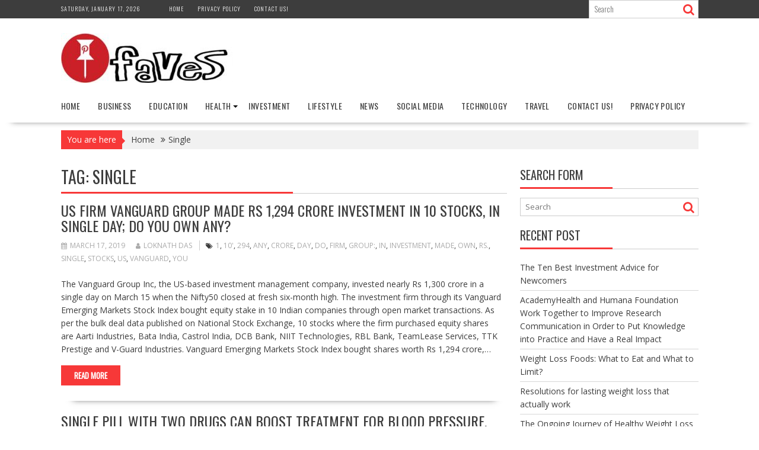

--- FILE ---
content_type: text/html; charset=UTF-8
request_url: https://pinfaves.com/tag/single/
body_size: 13579
content:
<!DOCTYPE html><html lang="en-US">
			<head>

				<meta charset="UTF-8">
		<meta name="viewport" content="width=device-width, initial-scale=1">
		<link rel="profile" href="https://gmpg.org/xfn/11">
		<link rel="pingback" href="https://pinfaves.com/xmlrpc.php">
		<meta name='robots' content='index, follow, max-image-preview:large, max-snippet:-1, max-video-preview:-1' />
	<style>img:is([sizes="auto" i], [sizes^="auto," i]) { contain-intrinsic-size: 3000px 1500px }</style>
	
	<!-- This site is optimized with the Yoast SEO plugin v25.7 - https://yoast.com/wordpress/plugins/seo/ -->
	<title>Single Archives - Pinfaves</title>
	<link rel="canonical" href="https://pinfaves.com/tag/single/" />
	<meta property="og:locale" content="en_US" />
	<meta property="og:type" content="article" />
	<meta property="og:title" content="Single Archives - Pinfaves" />
	<meta property="og:url" content="https://pinfaves.com/tag/single/" />
	<meta property="og:site_name" content="Pinfaves" />
	<meta name="twitter:card" content="summary_large_image" />
	<script type="application/ld+json" class="yoast-schema-graph">{"@context":"https://schema.org","@graph":[{"@type":"CollectionPage","@id":"https://pinfaves.com/tag/single/","url":"https://pinfaves.com/tag/single/","name":"Single Archives - Pinfaves","isPartOf":{"@id":"https://pinfaves.com/#website"},"primaryImageOfPage":{"@id":"https://pinfaves.com/tag/single/#primaryimage"},"image":{"@id":"https://pinfaves.com/tag/single/#primaryimage"},"thumbnailUrl":"https://pinfaves.com/wp-content/uploads/2019/03/stocks_markets-770x433.jpg","breadcrumb":{"@id":"https://pinfaves.com/tag/single/#breadcrumb"},"inLanguage":"en-US"},{"@type":"ImageObject","inLanguage":"en-US","@id":"https://pinfaves.com/tag/single/#primaryimage","url":"https://pinfaves.com/wp-content/uploads/2019/03/stocks_markets-770x433.jpg","contentUrl":"https://pinfaves.com/wp-content/uploads/2019/03/stocks_markets-770x433.jpg","width":770,"height":433},{"@type":"BreadcrumbList","@id":"https://pinfaves.com/tag/single/#breadcrumb","itemListElement":[{"@type":"ListItem","position":1,"name":"Home","item":"https://pinfaves.com/"},{"@type":"ListItem","position":2,"name":"Single"}]},{"@type":"WebSite","@id":"https://pinfaves.com/#website","url":"https://pinfaves.com/","name":"Pinfaves","description":"Ultimate Destination Desire News","publisher":{"@id":"https://pinfaves.com/#organization"},"potentialAction":[{"@type":"SearchAction","target":{"@type":"EntryPoint","urlTemplate":"https://pinfaves.com/?s={search_term_string}"},"query-input":{"@type":"PropertyValueSpecification","valueRequired":true,"valueName":"search_term_string"}}],"inLanguage":"en-US"},{"@type":"Organization","@id":"https://pinfaves.com/#organization","name":"Pinfaves","url":"https://pinfaves.com/","logo":{"@type":"ImageObject","inLanguage":"en-US","@id":"https://pinfaves.com/#/schema/logo/image/","url":"https://pinfaves.com/wp-content/uploads/2016/08/cropped-logo-1.jpg","contentUrl":"https://pinfaves.com/wp-content/uploads/2016/08/cropped-logo-1.jpg","width":290,"height":84,"caption":"Pinfaves"},"image":{"@id":"https://pinfaves.com/#/schema/logo/image/"}}]}</script>
	<!-- / Yoast SEO plugin. -->


<link rel='dns-prefetch' href='//fonts.googleapis.com' />
<link rel="alternate" type="application/rss+xml" title="Pinfaves &raquo; Feed" href="https://pinfaves.com/feed/" />
<link rel="alternate" type="application/rss+xml" title="Pinfaves &raquo; Comments Feed" href="https://pinfaves.com/comments/feed/" />
<link rel="alternate" type="application/rss+xml" title="Pinfaves &raquo; Single Tag Feed" href="https://pinfaves.com/tag/single/feed/" />
<script type="text/javascript">
/* <![CDATA[ */
window._wpemojiSettings = {"baseUrl":"https:\/\/s.w.org\/images\/core\/emoji\/16.0.1\/72x72\/","ext":".png","svgUrl":"https:\/\/s.w.org\/images\/core\/emoji\/16.0.1\/svg\/","svgExt":".svg","source":{"concatemoji":"https:\/\/pinfaves.com\/wp-includes\/js\/wp-emoji-release.min.js?ver=6.8.2"}};
/*! This file is auto-generated */
!function(s,n){var o,i,e;function c(e){try{var t={supportTests:e,timestamp:(new Date).valueOf()};sessionStorage.setItem(o,JSON.stringify(t))}catch(e){}}function p(e,t,n){e.clearRect(0,0,e.canvas.width,e.canvas.height),e.fillText(t,0,0);var t=new Uint32Array(e.getImageData(0,0,e.canvas.width,e.canvas.height).data),a=(e.clearRect(0,0,e.canvas.width,e.canvas.height),e.fillText(n,0,0),new Uint32Array(e.getImageData(0,0,e.canvas.width,e.canvas.height).data));return t.every(function(e,t){return e===a[t]})}function u(e,t){e.clearRect(0,0,e.canvas.width,e.canvas.height),e.fillText(t,0,0);for(var n=e.getImageData(16,16,1,1),a=0;a<n.data.length;a++)if(0!==n.data[a])return!1;return!0}function f(e,t,n,a){switch(t){case"flag":return n(e,"\ud83c\udff3\ufe0f\u200d\u26a7\ufe0f","\ud83c\udff3\ufe0f\u200b\u26a7\ufe0f")?!1:!n(e,"\ud83c\udde8\ud83c\uddf6","\ud83c\udde8\u200b\ud83c\uddf6")&&!n(e,"\ud83c\udff4\udb40\udc67\udb40\udc62\udb40\udc65\udb40\udc6e\udb40\udc67\udb40\udc7f","\ud83c\udff4\u200b\udb40\udc67\u200b\udb40\udc62\u200b\udb40\udc65\u200b\udb40\udc6e\u200b\udb40\udc67\u200b\udb40\udc7f");case"emoji":return!a(e,"\ud83e\udedf")}return!1}function g(e,t,n,a){var r="undefined"!=typeof WorkerGlobalScope&&self instanceof WorkerGlobalScope?new OffscreenCanvas(300,150):s.createElement("canvas"),o=r.getContext("2d",{willReadFrequently:!0}),i=(o.textBaseline="top",o.font="600 32px Arial",{});return e.forEach(function(e){i[e]=t(o,e,n,a)}),i}function t(e){var t=s.createElement("script");t.src=e,t.defer=!0,s.head.appendChild(t)}"undefined"!=typeof Promise&&(o="wpEmojiSettingsSupports",i=["flag","emoji"],n.supports={everything:!0,everythingExceptFlag:!0},e=new Promise(function(e){s.addEventListener("DOMContentLoaded",e,{once:!0})}),new Promise(function(t){var n=function(){try{var e=JSON.parse(sessionStorage.getItem(o));if("object"==typeof e&&"number"==typeof e.timestamp&&(new Date).valueOf()<e.timestamp+604800&&"object"==typeof e.supportTests)return e.supportTests}catch(e){}return null}();if(!n){if("undefined"!=typeof Worker&&"undefined"!=typeof OffscreenCanvas&&"undefined"!=typeof URL&&URL.createObjectURL&&"undefined"!=typeof Blob)try{var e="postMessage("+g.toString()+"("+[JSON.stringify(i),f.toString(),p.toString(),u.toString()].join(",")+"));",a=new Blob([e],{type:"text/javascript"}),r=new Worker(URL.createObjectURL(a),{name:"wpTestEmojiSupports"});return void(r.onmessage=function(e){c(n=e.data),r.terminate(),t(n)})}catch(e){}c(n=g(i,f,p,u))}t(n)}).then(function(e){for(var t in e)n.supports[t]=e[t],n.supports.everything=n.supports.everything&&n.supports[t],"flag"!==t&&(n.supports.everythingExceptFlag=n.supports.everythingExceptFlag&&n.supports[t]);n.supports.everythingExceptFlag=n.supports.everythingExceptFlag&&!n.supports.flag,n.DOMReady=!1,n.readyCallback=function(){n.DOMReady=!0}}).then(function(){return e}).then(function(){var e;n.supports.everything||(n.readyCallback(),(e=n.source||{}).concatemoji?t(e.concatemoji):e.wpemoji&&e.twemoji&&(t(e.twemoji),t(e.wpemoji)))}))}((window,document),window._wpemojiSettings);
/* ]]> */
</script>
<style id='wp-emoji-styles-inline-css' type='text/css'>

	img.wp-smiley, img.emoji {
		display: inline !important;
		border: none !important;
		box-shadow: none !important;
		height: 1em !important;
		width: 1em !important;
		margin: 0 0.07em !important;
		vertical-align: -0.1em !important;
		background: none !important;
		padding: 0 !important;
	}
</style>
<link rel='stylesheet' id='wp-block-library-css' href='https://pinfaves.com/wp-includes/css/dist/block-library/style.min.css?ver=6.8.2' type='text/css' media='all' />
<style id='wp-block-library-theme-inline-css' type='text/css'>
.wp-block-audio :where(figcaption){color:#555;font-size:13px;text-align:center}.is-dark-theme .wp-block-audio :where(figcaption){color:#ffffffa6}.wp-block-audio{margin:0 0 1em}.wp-block-code{border:1px solid #ccc;border-radius:4px;font-family:Menlo,Consolas,monaco,monospace;padding:.8em 1em}.wp-block-embed :where(figcaption){color:#555;font-size:13px;text-align:center}.is-dark-theme .wp-block-embed :where(figcaption){color:#ffffffa6}.wp-block-embed{margin:0 0 1em}.blocks-gallery-caption{color:#555;font-size:13px;text-align:center}.is-dark-theme .blocks-gallery-caption{color:#ffffffa6}:root :where(.wp-block-image figcaption){color:#555;font-size:13px;text-align:center}.is-dark-theme :root :where(.wp-block-image figcaption){color:#ffffffa6}.wp-block-image{margin:0 0 1em}.wp-block-pullquote{border-bottom:4px solid;border-top:4px solid;color:currentColor;margin-bottom:1.75em}.wp-block-pullquote cite,.wp-block-pullquote footer,.wp-block-pullquote__citation{color:currentColor;font-size:.8125em;font-style:normal;text-transform:uppercase}.wp-block-quote{border-left:.25em solid;margin:0 0 1.75em;padding-left:1em}.wp-block-quote cite,.wp-block-quote footer{color:currentColor;font-size:.8125em;font-style:normal;position:relative}.wp-block-quote:where(.has-text-align-right){border-left:none;border-right:.25em solid;padding-left:0;padding-right:1em}.wp-block-quote:where(.has-text-align-center){border:none;padding-left:0}.wp-block-quote.is-large,.wp-block-quote.is-style-large,.wp-block-quote:where(.is-style-plain){border:none}.wp-block-search .wp-block-search__label{font-weight:700}.wp-block-search__button{border:1px solid #ccc;padding:.375em .625em}:where(.wp-block-group.has-background){padding:1.25em 2.375em}.wp-block-separator.has-css-opacity{opacity:.4}.wp-block-separator{border:none;border-bottom:2px solid;margin-left:auto;margin-right:auto}.wp-block-separator.has-alpha-channel-opacity{opacity:1}.wp-block-separator:not(.is-style-wide):not(.is-style-dots){width:100px}.wp-block-separator.has-background:not(.is-style-dots){border-bottom:none;height:1px}.wp-block-separator.has-background:not(.is-style-wide):not(.is-style-dots){height:2px}.wp-block-table{margin:0 0 1em}.wp-block-table td,.wp-block-table th{word-break:normal}.wp-block-table :where(figcaption){color:#555;font-size:13px;text-align:center}.is-dark-theme .wp-block-table :where(figcaption){color:#ffffffa6}.wp-block-video :where(figcaption){color:#555;font-size:13px;text-align:center}.is-dark-theme .wp-block-video :where(figcaption){color:#ffffffa6}.wp-block-video{margin:0 0 1em}:root :where(.wp-block-template-part.has-background){margin-bottom:0;margin-top:0;padding:1.25em 2.375em}
</style>
<style id='classic-theme-styles-inline-css' type='text/css'>
/*! This file is auto-generated */
.wp-block-button__link{color:#fff;background-color:#32373c;border-radius:9999px;box-shadow:none;text-decoration:none;padding:calc(.667em + 2px) calc(1.333em + 2px);font-size:1.125em}.wp-block-file__button{background:#32373c;color:#fff;text-decoration:none}
</style>
<style id='global-styles-inline-css' type='text/css'>
:root{--wp--preset--aspect-ratio--square: 1;--wp--preset--aspect-ratio--4-3: 4/3;--wp--preset--aspect-ratio--3-4: 3/4;--wp--preset--aspect-ratio--3-2: 3/2;--wp--preset--aspect-ratio--2-3: 2/3;--wp--preset--aspect-ratio--16-9: 16/9;--wp--preset--aspect-ratio--9-16: 9/16;--wp--preset--color--black: #000000;--wp--preset--color--cyan-bluish-gray: #abb8c3;--wp--preset--color--white: #ffffff;--wp--preset--color--pale-pink: #f78da7;--wp--preset--color--vivid-red: #cf2e2e;--wp--preset--color--luminous-vivid-orange: #ff6900;--wp--preset--color--luminous-vivid-amber: #fcb900;--wp--preset--color--light-green-cyan: #7bdcb5;--wp--preset--color--vivid-green-cyan: #00d084;--wp--preset--color--pale-cyan-blue: #8ed1fc;--wp--preset--color--vivid-cyan-blue: #0693e3;--wp--preset--color--vivid-purple: #9b51e0;--wp--preset--gradient--vivid-cyan-blue-to-vivid-purple: linear-gradient(135deg,rgba(6,147,227,1) 0%,rgb(155,81,224) 100%);--wp--preset--gradient--light-green-cyan-to-vivid-green-cyan: linear-gradient(135deg,rgb(122,220,180) 0%,rgb(0,208,130) 100%);--wp--preset--gradient--luminous-vivid-amber-to-luminous-vivid-orange: linear-gradient(135deg,rgba(252,185,0,1) 0%,rgba(255,105,0,1) 100%);--wp--preset--gradient--luminous-vivid-orange-to-vivid-red: linear-gradient(135deg,rgba(255,105,0,1) 0%,rgb(207,46,46) 100%);--wp--preset--gradient--very-light-gray-to-cyan-bluish-gray: linear-gradient(135deg,rgb(238,238,238) 0%,rgb(169,184,195) 100%);--wp--preset--gradient--cool-to-warm-spectrum: linear-gradient(135deg,rgb(74,234,220) 0%,rgb(151,120,209) 20%,rgb(207,42,186) 40%,rgb(238,44,130) 60%,rgb(251,105,98) 80%,rgb(254,248,76) 100%);--wp--preset--gradient--blush-light-purple: linear-gradient(135deg,rgb(255,206,236) 0%,rgb(152,150,240) 100%);--wp--preset--gradient--blush-bordeaux: linear-gradient(135deg,rgb(254,205,165) 0%,rgb(254,45,45) 50%,rgb(107,0,62) 100%);--wp--preset--gradient--luminous-dusk: linear-gradient(135deg,rgb(255,203,112) 0%,rgb(199,81,192) 50%,rgb(65,88,208) 100%);--wp--preset--gradient--pale-ocean: linear-gradient(135deg,rgb(255,245,203) 0%,rgb(182,227,212) 50%,rgb(51,167,181) 100%);--wp--preset--gradient--electric-grass: linear-gradient(135deg,rgb(202,248,128) 0%,rgb(113,206,126) 100%);--wp--preset--gradient--midnight: linear-gradient(135deg,rgb(2,3,129) 0%,rgb(40,116,252) 100%);--wp--preset--font-size--small: 13px;--wp--preset--font-size--medium: 20px;--wp--preset--font-size--large: 36px;--wp--preset--font-size--x-large: 42px;--wp--preset--spacing--20: 0.44rem;--wp--preset--spacing--30: 0.67rem;--wp--preset--spacing--40: 1rem;--wp--preset--spacing--50: 1.5rem;--wp--preset--spacing--60: 2.25rem;--wp--preset--spacing--70: 3.38rem;--wp--preset--spacing--80: 5.06rem;--wp--preset--shadow--natural: 6px 6px 9px rgba(0, 0, 0, 0.2);--wp--preset--shadow--deep: 12px 12px 50px rgba(0, 0, 0, 0.4);--wp--preset--shadow--sharp: 6px 6px 0px rgba(0, 0, 0, 0.2);--wp--preset--shadow--outlined: 6px 6px 0px -3px rgba(255, 255, 255, 1), 6px 6px rgba(0, 0, 0, 1);--wp--preset--shadow--crisp: 6px 6px 0px rgba(0, 0, 0, 1);}:where(.is-layout-flex){gap: 0.5em;}:where(.is-layout-grid){gap: 0.5em;}body .is-layout-flex{display: flex;}.is-layout-flex{flex-wrap: wrap;align-items: center;}.is-layout-flex > :is(*, div){margin: 0;}body .is-layout-grid{display: grid;}.is-layout-grid > :is(*, div){margin: 0;}:where(.wp-block-columns.is-layout-flex){gap: 2em;}:where(.wp-block-columns.is-layout-grid){gap: 2em;}:where(.wp-block-post-template.is-layout-flex){gap: 1.25em;}:where(.wp-block-post-template.is-layout-grid){gap: 1.25em;}.has-black-color{color: var(--wp--preset--color--black) !important;}.has-cyan-bluish-gray-color{color: var(--wp--preset--color--cyan-bluish-gray) !important;}.has-white-color{color: var(--wp--preset--color--white) !important;}.has-pale-pink-color{color: var(--wp--preset--color--pale-pink) !important;}.has-vivid-red-color{color: var(--wp--preset--color--vivid-red) !important;}.has-luminous-vivid-orange-color{color: var(--wp--preset--color--luminous-vivid-orange) !important;}.has-luminous-vivid-amber-color{color: var(--wp--preset--color--luminous-vivid-amber) !important;}.has-light-green-cyan-color{color: var(--wp--preset--color--light-green-cyan) !important;}.has-vivid-green-cyan-color{color: var(--wp--preset--color--vivid-green-cyan) !important;}.has-pale-cyan-blue-color{color: var(--wp--preset--color--pale-cyan-blue) !important;}.has-vivid-cyan-blue-color{color: var(--wp--preset--color--vivid-cyan-blue) !important;}.has-vivid-purple-color{color: var(--wp--preset--color--vivid-purple) !important;}.has-black-background-color{background-color: var(--wp--preset--color--black) !important;}.has-cyan-bluish-gray-background-color{background-color: var(--wp--preset--color--cyan-bluish-gray) !important;}.has-white-background-color{background-color: var(--wp--preset--color--white) !important;}.has-pale-pink-background-color{background-color: var(--wp--preset--color--pale-pink) !important;}.has-vivid-red-background-color{background-color: var(--wp--preset--color--vivid-red) !important;}.has-luminous-vivid-orange-background-color{background-color: var(--wp--preset--color--luminous-vivid-orange) !important;}.has-luminous-vivid-amber-background-color{background-color: var(--wp--preset--color--luminous-vivid-amber) !important;}.has-light-green-cyan-background-color{background-color: var(--wp--preset--color--light-green-cyan) !important;}.has-vivid-green-cyan-background-color{background-color: var(--wp--preset--color--vivid-green-cyan) !important;}.has-pale-cyan-blue-background-color{background-color: var(--wp--preset--color--pale-cyan-blue) !important;}.has-vivid-cyan-blue-background-color{background-color: var(--wp--preset--color--vivid-cyan-blue) !important;}.has-vivid-purple-background-color{background-color: var(--wp--preset--color--vivid-purple) !important;}.has-black-border-color{border-color: var(--wp--preset--color--black) !important;}.has-cyan-bluish-gray-border-color{border-color: var(--wp--preset--color--cyan-bluish-gray) !important;}.has-white-border-color{border-color: var(--wp--preset--color--white) !important;}.has-pale-pink-border-color{border-color: var(--wp--preset--color--pale-pink) !important;}.has-vivid-red-border-color{border-color: var(--wp--preset--color--vivid-red) !important;}.has-luminous-vivid-orange-border-color{border-color: var(--wp--preset--color--luminous-vivid-orange) !important;}.has-luminous-vivid-amber-border-color{border-color: var(--wp--preset--color--luminous-vivid-amber) !important;}.has-light-green-cyan-border-color{border-color: var(--wp--preset--color--light-green-cyan) !important;}.has-vivid-green-cyan-border-color{border-color: var(--wp--preset--color--vivid-green-cyan) !important;}.has-pale-cyan-blue-border-color{border-color: var(--wp--preset--color--pale-cyan-blue) !important;}.has-vivid-cyan-blue-border-color{border-color: var(--wp--preset--color--vivid-cyan-blue) !important;}.has-vivid-purple-border-color{border-color: var(--wp--preset--color--vivid-purple) !important;}.has-vivid-cyan-blue-to-vivid-purple-gradient-background{background: var(--wp--preset--gradient--vivid-cyan-blue-to-vivid-purple) !important;}.has-light-green-cyan-to-vivid-green-cyan-gradient-background{background: var(--wp--preset--gradient--light-green-cyan-to-vivid-green-cyan) !important;}.has-luminous-vivid-amber-to-luminous-vivid-orange-gradient-background{background: var(--wp--preset--gradient--luminous-vivid-amber-to-luminous-vivid-orange) !important;}.has-luminous-vivid-orange-to-vivid-red-gradient-background{background: var(--wp--preset--gradient--luminous-vivid-orange-to-vivid-red) !important;}.has-very-light-gray-to-cyan-bluish-gray-gradient-background{background: var(--wp--preset--gradient--very-light-gray-to-cyan-bluish-gray) !important;}.has-cool-to-warm-spectrum-gradient-background{background: var(--wp--preset--gradient--cool-to-warm-spectrum) !important;}.has-blush-light-purple-gradient-background{background: var(--wp--preset--gradient--blush-light-purple) !important;}.has-blush-bordeaux-gradient-background{background: var(--wp--preset--gradient--blush-bordeaux) !important;}.has-luminous-dusk-gradient-background{background: var(--wp--preset--gradient--luminous-dusk) !important;}.has-pale-ocean-gradient-background{background: var(--wp--preset--gradient--pale-ocean) !important;}.has-electric-grass-gradient-background{background: var(--wp--preset--gradient--electric-grass) !important;}.has-midnight-gradient-background{background: var(--wp--preset--gradient--midnight) !important;}.has-small-font-size{font-size: var(--wp--preset--font-size--small) !important;}.has-medium-font-size{font-size: var(--wp--preset--font-size--medium) !important;}.has-large-font-size{font-size: var(--wp--preset--font-size--large) !important;}.has-x-large-font-size{font-size: var(--wp--preset--font-size--x-large) !important;}
:where(.wp-block-post-template.is-layout-flex){gap: 1.25em;}:where(.wp-block-post-template.is-layout-grid){gap: 1.25em;}
:where(.wp-block-columns.is-layout-flex){gap: 2em;}:where(.wp-block-columns.is-layout-grid){gap: 2em;}
:root :where(.wp-block-pullquote){font-size: 1.5em;line-height: 1.6;}
</style>
<link rel='stylesheet' id='ez-toc-css' href='https://pinfaves.com/wp-content/plugins/easy-table-of-contents/assets/css/screen.min.css?ver=2.0.76' type='text/css' media='all' />
<style id='ez-toc-inline-css' type='text/css'>
div#ez-toc-container .ez-toc-title {font-size: 120%;}div#ez-toc-container .ez-toc-title {font-weight: 500;}div#ez-toc-container ul li , div#ez-toc-container ul li a {font-size: 95%;}div#ez-toc-container ul li , div#ez-toc-container ul li a {font-weight: 500;}div#ez-toc-container nav ul ul li {font-size: 90%;}
.ez-toc-container-direction {direction: ltr;}.ez-toc-counter ul{counter-reset: item ;}.ez-toc-counter nav ul li a::before {content: counters(item, '.', decimal) '. ';display: inline-block;counter-increment: item;flex-grow: 0;flex-shrink: 0;margin-right: .2em; float: left; }.ez-toc-widget-direction {direction: ltr;}.ez-toc-widget-container ul{counter-reset: item ;}.ez-toc-widget-container nav ul li a::before {content: counters(item, '.', decimal) '. ';display: inline-block;counter-increment: item;flex-grow: 0;flex-shrink: 0;margin-right: .2em; float: left; }
</style>
<link rel='stylesheet' id='bxslider-css' href='https://pinfaves.com/wp-content/themes/supernews/assets/library/bxslider/css/jquery.bxslider.min.css?ver=4.2.51' type='text/css' media='all' />
<link rel='stylesheet' id='supernews-googleapis-css' href='//fonts.googleapis.com/css?family=Oswald%3A400%2C300%7COpen+Sans%3A600%2C400&#038;ver=1.0.1' type='text/css' media='all' />
<link rel='stylesheet' id='font-awesome-css' href='https://pinfaves.com/wp-content/themes/supernews/assets/library/Font-Awesome/css/font-awesome.min.css?ver=4.7.0' type='text/css' media='all' />
<link rel='stylesheet' id='supernews-style-css' href='https://pinfaves.com/wp-content/themes/supernews/style.css?ver=6.8.2' type='text/css' media='all' />
<style id='supernews-style-inline-css' type='text/css'>
mark,
            .comment-form .form-submit input,
            .read-more,
            .header-latest-posts .bn-title,
            .slider-section .cat-links a,
            .featured-desc .above-entry-meta .cat-links a,
            #calendar_wrap #wp-calendar #today,
            #calendar_wrap #wp-calendar #today a,
            .wpcf7-form input.wpcf7-submit:hover,
            .breadcrumb,
            .post-thumb .cat-links > a,
            article.post.sticky,
            .slicknav_btn{
            background: #f73838;
            }
             a:hover,
            .screen-reader-text:focus,
            .bn-content a:hover,
            .socials a:hover,
            .site-title a,
            .widget_search input#s,
            .search-block #searchsubmit,
            .widget_search #searchsubmit,
            .footer-sidebar .featured-desc .below-entry-meta a:hover,
            .slider-section .slide-title:hover,
            .slider-feature-wrap a:hover,
            .featured-desc .below-entry-meta span:hover,
            .posted-on a:hover,
            .cat-links a:hover,
            .comments-link a:hover,
            .edit-link a:hover,
            .tags-links a:hover,
            .byline a:hover,
            .nav-links a:hover,
            #supernews-breadcrumbs a:hover,
            .wpcf7-form input.wpcf7-submit,
            .header-wrapper .menu li:hover > a,
            .header-wrapper .menu > li.current-menu-item > a,
            .header-wrapper .menu > li.current-menu-parent > a,
            .header-wrapper .menu > li.current_page_parent > a,
            .header-wrapper .menu > li.current_page_ancestor > a,
            .header-wrapper .main-navigation ul ul.sub-menu li:hover > a,
            .top-block li a:hover
            {
                color: #f73838;
            }
            .widget_search input#s,
            .tagcloud a{
                border: 1px solid #f73838;
            }
            .footer-wrapper .footer-copyright,
            .nav-links .nav-previous a:hover,
            .nav-links .nav-next a:hover{
                border-top: 1px solid #f73838;
            }
            .widget-title:before,
            .page-header .page-title:before,
            .single .entry-header .entry-title:before,
            .blog-no-image article.post.sticky{
                border-bottom: 3px solid #f73838;
            }
            .wpcf7-form input.wpcf7-submit{
                border: 2px solid #f73838;
            }
            .bn-title::after,
            .breadcrumb::after {
                border-left: 5px solid #f73838;
            }
            .rtl .bn-title::after,
            .rtl .breadcrumb::after {
                border-right: 5px solid #f73838;
                border-left: medium none;
            }
        @media screen and (max-width:992px){
                .slicknav_btn{
                    border: 1px solid #f73838;
                }
                .slicknav_btn.slicknav_open{
                    border: 1px solid #ffffff;
                }
                .slicknav_nav li:hover > a,
                .slicknav_nav li.current-menu-ancestor a,
                .slicknav_nav li.current-menu-item  > a,
                .slicknav_nav li.current_page_item a,
                .slicknav_nav li.current_page_item .slicknav_item span,
                .slicknav_nav li .slicknav_item:hover a{
                    color: #f73838;
                }
            }
                    .cat-links .at-cat-item-1{
                    background: #f73838!important;
                    color : #fff!important;
                    }
                    
                    .cat-links .at-cat-item-1:hover{
                    background: #2d2d2d!important;
                    color : #fff!important;
                    }
                    
                    .cat-links .at-cat-item-2{
                    background: #f73838!important;
                    color : #fff!important;
                    }
                    
                    .cat-links .at-cat-item-2:hover{
                    background: #2d2d2d!important;
                    color : #fff!important;
                    }
                    
                    .cat-links .at-cat-item-3{
                    background: #f73838!important;
                    color : #fff!important;
                    }
                    
                    .cat-links .at-cat-item-3:hover{
                    background: #2d2d2d!important;
                    color : #fff!important;
                    }
                    
                    .cat-links .at-cat-item-4{
                    background: #f73838!important;
                    color : #fff!important;
                    }
                    
                    .cat-links .at-cat-item-4:hover{
                    background: #2d2d2d!important;
                    color : #fff!important;
                    }
                    
                    .cat-links .at-cat-item-5{
                    background: #f73838!important;
                    color : #fff!important;
                    }
                    
                    .cat-links .at-cat-item-5:hover{
                    background: #2d2d2d!important;
                    color : #fff!important;
                    }
                    
                    .cat-links .at-cat-item-6{
                    background: #f73838!important;
                    color : #fff!important;
                    }
                    
                    .cat-links .at-cat-item-6:hover{
                    background: #2d2d2d!important;
                    color : #fff!important;
                    }
                    
                    .cat-links .at-cat-item-7{
                    background: #f73838!important;
                    color : #fff!important;
                    }
                    
                    .cat-links .at-cat-item-7:hover{
                    background: #2d2d2d!important;
                    color : #fff!important;
                    }
                    
                    .cat-links .at-cat-item-8{
                    background: #f73838!important;
                    color : #fff!important;
                    }
                    
                    .cat-links .at-cat-item-8:hover{
                    background: #2d2d2d!important;
                    color : #fff!important;
                    }
                    
                    .cat-links .at-cat-item-9{
                    background: #f73838!important;
                    color : #fff!important;
                    }
                    
                    .cat-links .at-cat-item-9:hover{
                    background: #2d2d2d!important;
                    color : #fff!important;
                    }
                    
                    .cat-links .at-cat-item-10{
                    background: #f73838!important;
                    color : #fff!important;
                    }
                    
                    .cat-links .at-cat-item-10:hover{
                    background: #2d2d2d!important;
                    color : #fff!important;
                    }
                    
                    .cat-links .at-cat-item-7601{
                    background: #f73838!important;
                    color : #fff!important;
                    }
                    
                    .cat-links .at-cat-item-7601:hover{
                    background: #2d2d2d!important;
                    color : #fff!important;
                    }
                    
</style>
<link rel='stylesheet' id='supernews-block-front-styles-css' href='https://pinfaves.com/wp-content/themes/supernews/acmethemes/gutenberg/gutenberg-front.css?ver=1.0' type='text/css' media='all' />
<script type="text/javascript" src="https://pinfaves.com/wp-includes/js/jquery/jquery.min.js?ver=3.7.1" id="jquery-core-js"></script>
<script type="text/javascript" src="https://pinfaves.com/wp-includes/js/jquery/jquery-migrate.min.js?ver=3.4.1" id="jquery-migrate-js"></script>
<!--[if lt IE 9]>
<script type="text/javascript" src="https://pinfaves.com/wp-content/themes/supernews/assets/library/html5shiv/html5shiv.min.js?ver=3.7.3" id="html5shiv-js"></script>
<![endif]-->
<!--[if lt IE 9]>
<script type="text/javascript" src="https://pinfaves.com/wp-content/themes/supernews/assets/library/respond/respond.min.js?ver=1.1.2" id="respond-js"></script>
<![endif]-->
<link rel="https://api.w.org/" href="https://pinfaves.com/wp-json/" /><link rel="alternate" title="JSON" type="application/json" href="https://pinfaves.com/wp-json/wp/v2/tags/1433" /><link rel="EditURI" type="application/rsd+xml" title="RSD" href="https://pinfaves.com/xmlrpc.php?rsd" />
<meta name="generator" content="WordPress 6.8.2" />
<meta name="google-site-verification" content="fUmMunx34kSSnWZD3dEGkOrnT8theUZHidQaqJ9v4Uc" /><link rel="icon" href="https://pinfaves.com/wp-content/uploads/2016/08/cropped-logo-32x32.jpg" sizes="32x32" />
<link rel="icon" href="https://pinfaves.com/wp-content/uploads/2016/08/cropped-logo-192x192.jpg" sizes="192x192" />
<link rel="apple-touch-icon" href="https://pinfaves.com/wp-content/uploads/2016/08/cropped-logo-180x180.jpg" />
<meta name="msapplication-TileImage" content="https://pinfaves.com/wp-content/uploads/2016/08/cropped-logo-270x270.jpg" />

	</head>
<body data-rsssl=1 class="archive tag tag-single tag-1433 wp-custom-logo wp-theme-supernews blog-no-image at-sticky-sidebar left-logo-right-ads right-sidebar group-blog">

		<div id="page" class="hfeed site">
				<a class="skip-link screen-reader-text" href="#content" title="link">Skip to content</a>
				<header id="masthead" class="site-header">
			<div class="top-header-section clearfix">
				<div class="wrapper">
					 <div class="header-date top-block">Saturday, January 17, 2026</div>						<div class="acmethemes-top-nav top-block"><ul id="menu-home1" class="menu"><li id="menu-item-3639" class="menu-item menu-item-type-custom menu-item-object-custom menu-item-home menu-item-3639"><a href="https://pinfaves.com/">Home</a></li>
<li id="menu-item-3641" class="menu-item menu-item-type-post_type menu-item-object-page menu-item-3641"><a href="https://pinfaves.com/privacy-policy/">Privacy Policy</a></li>
<li id="menu-item-3640" class="menu-item menu-item-type-post_type menu-item-object-page menu-item-3640"><a href="https://pinfaves.com/contact-us/">Contact Us!</a></li>
</ul></div>												<div class="header-search top-block">
							<div class="search-block">
	<form action="https://pinfaves.com" class="searchform" id="searchform" method="get" role="search">
		<div>
			<label for="menu-search" class="screen-reader-text"></label>
						<input type="text"  placeholder="Search"  id="menu-search" name="s" value="">
			<button class="fa fa-search" type="submit" id="searchsubmit"></button>
		</div>
	</form>
</div>
						</div>
										</div>
			</div><!-- .top-header-section -->
			<div class="header-wrapper clearfix">
				<div class="header-container">
										<div class="wrapper site-branding clearfix">
												<div class="site-logo">
							<a href="https://pinfaves.com/" class="custom-logo-link" rel="home"><img width="290" height="84" src="https://pinfaves.com/wp-content/uploads/2016/08/cropped-logo-1.jpg" class="custom-logo" alt="Pinfaves" decoding="async" /></a>						</div><!--site-logo-->
													<div class="clearfix"></div>
					</div>
										<nav id="site-navigation" class="main-navigation  clearfix">
						<div class="header-main-menu wrapper clearfix">
							<div class="acmethemes-nav"><ul id="menu-home" class="menu"><li id="menu-item-3638" class="menu-item menu-item-type-custom menu-item-object-custom menu-item-home menu-item-3638"><a href="https://pinfaves.com/">Home</a></li>
<li id="menu-item-3629" class="menu-item menu-item-type-taxonomy menu-item-object-category menu-item-3629"><a href="https://pinfaves.com/category/business/">Business</a></li>
<li id="menu-item-3630" class="menu-item menu-item-type-taxonomy menu-item-object-category menu-item-3630"><a href="https://pinfaves.com/category/education/">Education</a></li>
<li id="menu-item-3631" class="menu-item menu-item-type-taxonomy menu-item-object-category menu-item-has-children menu-item-3631"><a href="https://pinfaves.com/category/health/">Health</a>
<ul class="sub-menu">
	<li id="menu-item-12546" class="menu-item menu-item-type-taxonomy menu-item-object-category menu-item-12546"><a href="https://pinfaves.com/category/health/weight-loss/">Weight Loss</a></li>
</ul>
</li>
<li id="menu-item-3632" class="menu-item menu-item-type-taxonomy menu-item-object-category menu-item-3632"><a href="https://pinfaves.com/category/investment/">Investment</a></li>
<li id="menu-item-3633" class="menu-item menu-item-type-taxonomy menu-item-object-category menu-item-3633"><a href="https://pinfaves.com/category/lifestyle/">Lifestyle</a></li>
<li id="menu-item-3634" class="menu-item menu-item-type-taxonomy menu-item-object-category menu-item-3634"><a href="https://pinfaves.com/category/news/">News</a></li>
<li id="menu-item-3635" class="menu-item menu-item-type-taxonomy menu-item-object-category menu-item-3635"><a href="https://pinfaves.com/category/social-media/">Social Media</a></li>
<li id="menu-item-3636" class="menu-item menu-item-type-taxonomy menu-item-object-category menu-item-3636"><a href="https://pinfaves.com/category/technology/">Technology</a></li>
<li id="menu-item-3637" class="menu-item menu-item-type-taxonomy menu-item-object-category menu-item-3637"><a href="https://pinfaves.com/category/travel/">Travel</a></li>
<li id="menu-item-13396" class="menu-item menu-item-type-post_type menu-item-object-page menu-item-13396"><a href="https://pinfaves.com/contact-us/">Contact Us!</a></li>
<li id="menu-item-13397" class="menu-item menu-item-type-post_type menu-item-object-page menu-item-13397"><a href="https://pinfaves.com/privacy-policy/">Privacy Policy</a></li>
</ul></div>						</div>
						<div class="responsive-slick-menu clearfix"></div>
					</nav>
										<!-- #site-navigation -->
				</div>
				<!-- .header-container -->
			</div>
			<!-- header-wrapper-->
		</header>
		<!-- #masthead -->
				<div class="wrapper content-wrapper clearfix">
			<div id="content" class="site-content">
		<div class='breadcrumbs clearfix'><span class='breadcrumb'>You are here</span><div id='supernews-breadcrumbs'><div role="navigation" aria-label="Breadcrumbs" class="breadcrumb-trail breadcrumbs" itemprop="breadcrumb"><ul class="trail-items" itemscope itemtype="http://schema.org/BreadcrumbList"><meta name="numberOfItems" content="2" /><meta name="itemListOrder" content="Ascending" /><li itemprop="itemListElement" itemscope itemtype="http://schema.org/ListItem" class="trail-item trail-begin"><a href="https://pinfaves.com/" rel="home" itemprop="item"><span itemprop="name">Home</span></a><meta itemprop="position" content="1" /></li><li class="trail-item trail-end"><span><span>Single</span></span></li></ul></div></div></div><div class='clear'></div>	<div id="primary" class="content-area">
		<main id="main" class="site-main">
					<header class="page-header">
				<h1 class="page-title">Tag: <span>Single</span></h1>			</header><!-- .page-header -->
			<article id="post-11414" class="blog-no-image post-11414 post type-post status-publish format-standard has-post-thumbnail hentry category-investment tag-672 tag-29 tag-6923 tag-any tag-crore tag-day tag-do tag-firm tag-group tag-in tag-investment tag-made tag-own tag-rs tag-single tag-stocks tag-us tag-vanguard tag-you">
		<div class="post-content">
		<header class="entry-header">
			<h2 class="entry-title"><a href="https://pinfaves.com/us-firm-vanguard-group-made-rs-1294-crore-investment-10-stocks-single-day/" rel="bookmark">US firm Vanguard Group made Rs 1,294 crore investment in 10 stocks, in single day; do you own any?</a></h2>			<div class="entry-meta">
				<span class="posted-on"><a href="https://pinfaves.com/us-firm-vanguard-group-made-rs-1294-crore-investment-10-stocks-single-day/" rel="bookmark"><i class="fa fa-calendar"></i><time class="entry-date published updated" datetime="2019-03-17T05:04:21+00:00">March 17, 2019</time></a></span><span class="byline"> <span class="author vcard"><a class="url fn n" href="https://pinfaves.com/author/manage/"><i class="fa fa-user"></i>Loknath Das</a></span></span><span class="tags-links"><i class="fa fa-tags"></i><a href="https://pinfaves.com/tag/1/" rel="tag">1</a>, <a href="https://pinfaves.com/tag/10/" rel="tag">10'</a>, <a href="https://pinfaves.com/tag/294/" rel="tag">294</a>, <a href="https://pinfaves.com/tag/any/" rel="tag">Any</a>, <a href="https://pinfaves.com/tag/crore/" rel="tag">Crore</a>, <a href="https://pinfaves.com/tag/day/" rel="tag">Day</a>, <a href="https://pinfaves.com/tag/do/" rel="tag">Do</a>, <a href="https://pinfaves.com/tag/firm/" rel="tag">Firm</a>, <a href="https://pinfaves.com/tag/group/" rel="tag">group:</a>, <a href="https://pinfaves.com/tag/in/" rel="tag">In</a>, <a href="https://pinfaves.com/tag/investment/" rel="tag">investment</a>, <a href="https://pinfaves.com/tag/made/" rel="tag">Made</a>, <a href="https://pinfaves.com/tag/own/" rel="tag">own</a>, <a href="https://pinfaves.com/tag/rs/" rel="tag">Rs.</a>, <a href="https://pinfaves.com/tag/single/" rel="tag">Single</a>, <a href="https://pinfaves.com/tag/stocks/" rel="tag">stocks</a>, <a href="https://pinfaves.com/tag/us/" rel="tag">US</a>, <a href="https://pinfaves.com/tag/vanguard/" rel="tag">Vanguard</a>, <a href="https://pinfaves.com/tag/you/" rel="tag">You</a></span>			</div><!-- .entry-meta -->
		</header><!-- .entry-header -->
		<div class="entry-content">
			<p>The Vanguard Group Inc, the US-based investment management company, invested nearly Rs 1,300 crore in a single day on March 15 when the Nifty50 closed at fresh six-month high. The investment firm through its Vanguard Emerging Markets Stock Index bought equity stake in 10 Indian companies through open market transactions. As per the bulk deal data published on National Stock Exchange, 10 stocks where the firm purchased equity shares are Aarti Industries, Bata India, Castrol India, DCB Bank, NIIT Technologies, RBL Bank, TeamLease Services, TTK Prestige and V-Guard Industries. Vanguard Emerging Markets Stock Index bought shares worth Rs 1,294 crore,&hellip;</p>
                <a class="read-more" href="https://pinfaves.com/us-firm-vanguard-group-made-rs-1294-crore-investment-10-stocks-single-day/ ">
					Read More                </a>
						</div><!-- .entry-content -->
	</div>
</article><!-- #post-## --><article id="post-10933" class="blog-no-image post-10933 post type-post status-publish format-standard has-post-thumbnail hentry category-health tag-blood tag-boost tag-can tag-drugs tag-for tag-pill tag-pressure tag-says tag-single tag-study tag-treatment tag-two tag-with">
		<div class="post-content">
		<header class="entry-header">
			<h2 class="entry-title"><a href="https://pinfaves.com/single-pill-two-drugs-can-boost-treatment-blood-pressure-says-study/" rel="bookmark">Single pill with two drugs can boost treatment for blood pressure, says study</a></h2>			<div class="entry-meta">
				<span class="posted-on"><a href="https://pinfaves.com/single-pill-two-drugs-can-boost-treatment-blood-pressure-says-study/" rel="bookmark"><i class="fa fa-calendar"></i><time class="entry-date published updated" datetime="2018-08-27T06:23:35+00:00">August 27, 2018</time></a></span><span class="byline"> <span class="author vcard"><a class="url fn n" href="https://pinfaves.com/author/manage/"><i class="fa fa-user"></i>Loknath Das</a></span></span><span class="tags-links"><i class="fa fa-tags"></i><a href="https://pinfaves.com/tag/blood/" rel="tag">Blood</a>, <a href="https://pinfaves.com/tag/boost/" rel="tag">boost</a>, <a href="https://pinfaves.com/tag/can/" rel="tag">Can</a>, <a href="https://pinfaves.com/tag/drugs/" rel="tag">drugs</a>, <a href="https://pinfaves.com/tag/for/" rel="tag">for</a>, <a href="https://pinfaves.com/tag/pill/" rel="tag">pill</a>, <a href="https://pinfaves.com/tag/pressure/" rel="tag">Pressure?</a>, <a href="https://pinfaves.com/tag/says/" rel="tag">Says</a>, <a href="https://pinfaves.com/tag/single/" rel="tag">Single</a>, <a href="https://pinfaves.com/tag/study/" rel="tag">Study</a>, <a href="https://pinfaves.com/tag/treatment/" rel="tag">Treatment</a>, <a href="https://pinfaves.com/tag/two/" rel="tag">Two</a>, <a href="https://pinfaves.com/tag/with/" rel="tag">With</a></span>			</div><!-- .entry-meta -->
		</header><!-- .entry-header -->
		<div class="entry-content">
			<p>A single pill with two drugs could transform blood pressure treatment as most of the patients are often reluctant to take more than a pill, according to a research. The research, published in the European Heart Journal, recognised that a major reason for poor rates of blood pressure control is that patients do not adhere to medications. Non-adherence increases with the number of pills, so administering the two drugs (or three, if needed) in a single tablet could transform blood pressure control rates, the researchers said. &#8220;The vast majority of&hellip;</p>
                <a class="read-more" href="https://pinfaves.com/single-pill-two-drugs-can-boost-treatment-blood-pressure-says-study/ ">
					Read More                </a>
						</div><!-- .entry-content -->
	</div>
</article><!-- #post-## --><article id="post-10225" class="blog-no-image post-10225 post type-post status-publish format-standard has-post-thumbnail hentry category-health tag-broccoli tag-day tag-eat tag-every tag-should tag-single tag-why tag-you">
		<div class="post-content">
		<header class="entry-header">
			<h2 class="entry-title"><a href="https://pinfaves.com/eat-broccoli-every-single-day/" rel="bookmark">Why You Should Eat Broccoli Every Single Day</a></h2>			<div class="entry-meta">
				<span class="posted-on"><a href="https://pinfaves.com/eat-broccoli-every-single-day/" rel="bookmark"><i class="fa fa-calendar"></i><time class="entry-date published updated" datetime="2018-03-26T16:57:38+00:00">March 26, 2018</time></a></span><span class="byline"> <span class="author vcard"><a class="url fn n" href="https://pinfaves.com/author/manage/"><i class="fa fa-user"></i>Loknath Das</a></span></span><span class="tags-links"><i class="fa fa-tags"></i><a href="https://pinfaves.com/tag/broccoli/" rel="tag">Broccoli</a>, <a href="https://pinfaves.com/tag/day/" rel="tag">Day</a>, <a href="https://pinfaves.com/tag/eat/" rel="tag">Eat</a>, <a href="https://pinfaves.com/tag/every/" rel="tag">Every</a>, <a href="https://pinfaves.com/tag/should/" rel="tag">Should</a>, <a href="https://pinfaves.com/tag/single/" rel="tag">Single</a>, <a href="https://pinfaves.com/tag/why/" rel="tag">Why</a>, <a href="https://pinfaves.com/tag/you/" rel="tag">You</a></span>			</div><!-- .entry-meta -->
		</header><!-- .entry-header -->
		<div class="entry-content">
			<p>You already know that broccoli belongs in a healthful, plant-based diet, but this cruciferous vegetable can provide an even bigger wellness boost if you prepare it a certain way (steamed beats boiled — big time). Get the deets on all of the nutritious benefits of broccoli below, plus info on the best cooking methods you’ll want to turn to again and again for a healthy weeknight dinner. Nutrition Stats Serving Size: 1 cup flowerets 20 calories 3.6 g carbohydrates (1% DV) 2.1 g protein (4% DV) 2130 IU vitamin A (43% DV)&hellip;</p>
                <a class="read-more" href="https://pinfaves.com/eat-broccoli-every-single-day/ ">
					Read More                </a>
						</div><!-- .entry-content -->
	</div>
</article><!-- #post-## --><article id="post-6858" class="blog-no-image post-6858 post type-post status-publish format-standard has-post-thumbnail hentry category-health tag-can tag-consequences tag-event tag-extended tag-have tag-single tag-stressful">
		<div class="post-content">
		<header class="entry-header">
			<h2 class="entry-title"><a href="https://pinfaves.com/single-stressful-event-can-extended-consequences/" rel="bookmark">Single stressful event can have extended consequences</a></h2>			<div class="entry-meta">
				<span class="posted-on"><a href="https://pinfaves.com/single-stressful-event-can-extended-consequences/" rel="bookmark"><i class="fa fa-calendar"></i><time class="entry-date published updated" datetime="2016-12-31T18:19:03+00:00">December 31, 2016</time></a></span><span class="byline"> <span class="author vcard"><a class="url fn n" href="https://pinfaves.com/author/srijita/"><i class="fa fa-user"></i>Srijita</a></span></span><span class="tags-links"><i class="fa fa-tags"></i><a href="https://pinfaves.com/tag/can/" rel="tag">Can</a>, <a href="https://pinfaves.com/tag/consequences/" rel="tag">consequences</a>, <a href="https://pinfaves.com/tag/event/" rel="tag">Event;</a>, <a href="https://pinfaves.com/tag/extended/" rel="tag">extended</a>, <a href="https://pinfaves.com/tag/have/" rel="tag">Have</a>, <a href="https://pinfaves.com/tag/single/" rel="tag">Single</a>, <a href="https://pinfaves.com/tag/stressful/" rel="tag">Stressful</a></span>			</div><!-- .entry-meta -->
		</header><!-- .entry-header -->
		<div class="entry-content">
			<p>A team of Indian scientists has found that a single instance of severe stress can lead to delayed and long-term psychological trauma. The study has been published in the journal Physiological Reports. The researchers found that a single stressful incident can lead to increased electrical activity in a brain region known as the amygdala. This activity sets in late, occurring ten days after a single stressful episode and is dependent on a molecule known as the N-Methyl-D-Aspartate Receptor (NMDA-R), an ion channel protein on nerve cells known to be crucial&hellip;</p>
                <a class="read-more" href="https://pinfaves.com/single-stressful-event-can-extended-consequences/ ">
					Read More                </a>
						</div><!-- .entry-content -->
	</div>
</article><!-- #post-## --><article id="post-683" class="blog-no-image post-683 post type-post status-publish format-standard has-post-thumbnail hentry category-travel tag-a tag-book tag-destination tag-favorite tag-holiday tag-should tag-single tag-ticket tag-to tag-why tag-you tag-your">
		<div class="post-content">
		<header class="entry-header">
			<h2 class="entry-title"><a href="https://pinfaves.com/book-single-ticket-favorite-holiday-destination/" rel="bookmark">Why You Should Book a Single Ticket to Your Favorite Holiday Destination</a></h2>			<div class="entry-meta">
				<span class="posted-on"><a href="https://pinfaves.com/book-single-ticket-favorite-holiday-destination/" rel="bookmark"><i class="fa fa-calendar"></i><time class="entry-date published updated" datetime="2016-04-13T05:42:17+00:00">April 13, 2016</time></a></span><span class="byline"> <span class="author vcard"><a class="url fn n" href="https://pinfaves.com/author/srijita/"><i class="fa fa-user"></i>Srijita</a></span></span><span class="tags-links"><i class="fa fa-tags"></i><a href="https://pinfaves.com/tag/a/" rel="tag">a</a>, <a href="https://pinfaves.com/tag/book/" rel="tag">Book</a>, <a href="https://pinfaves.com/tag/destination/" rel="tag">Destination</a>, <a href="https://pinfaves.com/tag/favorite/" rel="tag">Favorite</a>, <a href="https://pinfaves.com/tag/holiday/" rel="tag">Holiday</a>, <a href="https://pinfaves.com/tag/should/" rel="tag">Should</a>, <a href="https://pinfaves.com/tag/single/" rel="tag">Single</a>, <a href="https://pinfaves.com/tag/ticket/" rel="tag">Ticket</a>, <a href="https://pinfaves.com/tag/to/" rel="tag">to</a>, <a href="https://pinfaves.com/tag/why/" rel="tag">Why</a>, <a href="https://pinfaves.com/tag/you/" rel="tag">You</a>, <a href="https://pinfaves.com/tag/your/" rel="tag">Your</a></span>			</div><!-- .entry-meta -->
		</header><!-- .entry-header -->
		<div class="entry-content">
			<p>&nbsp; People often travel alone to find themselves, or to find more meaning to their life. There are listicles after listicle proclaiming the need to visit a far off or even a near off land just in your own sweet company. Not that we are denouncing those ideas, but travelling alone need not only be a dramatic process where something needs to be found or achieved. It can be a trip you take because you think you are awesome and absolutely chill a person. We bring to you reasons why&hellip;</p>
                <a class="read-more" href="https://pinfaves.com/book-single-ticket-favorite-holiday-destination/ ">
					Read More                </a>
						</div><!-- .entry-content -->
	</div>
</article><!-- #post-## -->		</main><!-- #main -->
	</div><!-- #primary -->
    <div id="secondary-right" class="widget-area sidebar secondary-sidebar float-right" role="complementary">
        <div id="sidebar-section-top" class="widget-area sidebar clearfix">
			<aside id="search-1" class="widget widget_search"><h3 class="widget-title"><span>Search Form</span></h3><div class="search-block">
	<form action="https://pinfaves.com" class="searchform" id="searchform" method="get" role="search">
		<div>
			<label for="menu-search" class="screen-reader-text"></label>
						<input type="text"  placeholder="Search"  id="menu-search" name="s" value="">
			<button class="fa fa-search" type="submit" id="searchsubmit"></button>
		</div>
	</form>
</div>
</aside><aside id="text-2" class="widget widget_text">			<div class="textwidget"><a href="http://www.alexa.com/siteinfo/pinfaves.com"><script type="text/javascript" src="https://xslt.alexa.com/site_stats/js/t/a?url=pinfaves.com"></script></a></div>
		</aside>
		<aside id="recent-posts-3" class="widget widget_recent_entries">
		<h3 class="widget-title"><span>Recent Post</span></h3>
		<ul>
											<li>
					<a href="https://pinfaves.com/the-ten-best-investment-advice-for-newcomers/">The Ten Best Investment Advice for Newcomers</a>
									</li>
											<li>
					<a href="https://pinfaves.com/academyhealth-and-humana-foundation-work-together-to-improve-research-communication-in-order-to-put-knowledge-into-practice-and-have-a-real-impact/">AcademyHealth and Humana Foundation Work Together to Improve Research Communication in Order to Put Knowledge into Practice and Have a Real Impact</a>
									</li>
											<li>
					<a href="https://pinfaves.com/weight-loss-foods-what-to-eat-and-what-to-limit/">Weight Loss Foods: What to Eat and What to Limit?</a>
									</li>
											<li>
					<a href="https://pinfaves.com/resolutions-for-lasting-weight-loss-that-actually-work/">Resolutions for lasting weight loss that actually work</a>
									</li>
											<li>
					<a href="https://pinfaves.com/the-ongoing-journey-of-healthy-weight-loss/">The Ongoing Journey of Healthy Weight Loss</a>
									</li>
											<li>
					<a href="https://pinfaves.com/how-social-media-applications-ux-ui-are-crafted-to-captivate-and-be-habit-forming/">How Social Media Applications&#8217; UX &amp; UI Are Crafted To Captivate… And Be Habit-Forming</a>
									</li>
											<li>
					<a href="https://pinfaves.com/in-what-ways-can-funding-for-education-be-more-intelligent-creative-financing-via-forward-thinking-collaboration/">In what ways can funding for education be more intelligent? Creative financing via forward-thinking collaboration</a>
									</li>
											<li>
					<a href="https://pinfaves.com/the-key-to-losing-weight/">The Key to Losing Weight</a>
									</li>
											<li>
					<a href="https://pinfaves.com/how-does-capital-investment-work/">How does capital investment work?</a>
									</li>
											<li>
					<a href="https://pinfaves.com/meet-project-suncatcher-a-research-moonshot-to-scale-machine-learning-compute-in-space/">Meet Project Suncatcher, a research moonshot to scale machine learning compute in space</a>
									</li>
											<li>
					<a href="https://pinfaves.com/five-ways-to-live-your-best-life-how-does-it-benefit-you/">Five Ways to Live Your Best Life How does it benefit you?</a>
									</li>
											<li>
					<a href="https://pinfaves.com/why-weight-start-your-weight-loss-journey-with-us/">Why &#8220;Weight?&#8221; Start Your Weight Loss Journey With Us!</a>
									</li>
					</ul>

		</aside>        </div>
    </div>
		</div><!-- #content -->
		</div><!-- content-wrapper-->
				<div class="clearfix"></div>
		<footer id="colophon" class="site-footer">
			<div class="footer-wrapper">
				<div class="top-bottom wrapper">
					<div id="footer-top">
						<div class="footer-columns">
														<div class="clear"></div>
						</div>
					</div><!-- #foter-top -->
					<div class="clearfix"></div>
				</div><!-- top-bottom-->
				<div class="footer-copyright wrapper">
					<p class="copyright-text">
																								</p>
					<div class="site-info">
						<a href="https://wordpress.org/">Proudly powered by WordPress</a>
						<span class="sep"> | </span>
						Theme: SuperNews by <a href="https://www.acmethemes.com/">Acme Themes</a>					</div><!-- .site-info -->
					<div class="clearfix"></div>
				</div>
			</div><!-- footer-wrapper-->
		</footer><!-- #colophon -->
				</div><!-- #page -->
		<script type="speculationrules">
{"prefetch":[{"source":"document","where":{"and":[{"href_matches":"\/*"},{"not":{"href_matches":["\/wp-*.php","\/wp-admin\/*","\/wp-content\/uploads\/*","\/wp-content\/*","\/wp-content\/plugins\/*","\/wp-content\/themes\/supernews\/*","\/*\\?(.+)"]}},{"not":{"selector_matches":"a[rel~=\"nofollow\"]"}},{"not":{"selector_matches":".no-prefetch, .no-prefetch a"}}]},"eagerness":"conservative"}]}
</script>
<script type="text/javascript" id="ez-toc-scroll-scriptjs-js-extra">
/* <![CDATA[ */
var eztoc_smooth_local = {"scroll_offset":"30","add_request_uri":"","add_self_reference_link":""};
/* ]]> */
</script>
<script type="text/javascript" src="https://pinfaves.com/wp-content/plugins/easy-table-of-contents/assets/js/smooth_scroll.min.js?ver=2.0.76" id="ez-toc-scroll-scriptjs-js"></script>
<script type="text/javascript" src="https://pinfaves.com/wp-content/plugins/easy-table-of-contents/vendor/js-cookie/js.cookie.min.js?ver=2.2.1" id="ez-toc-js-cookie-js"></script>
<script type="text/javascript" src="https://pinfaves.com/wp-content/plugins/easy-table-of-contents/vendor/sticky-kit/jquery.sticky-kit.min.js?ver=1.9.2" id="ez-toc-jquery-sticky-kit-js"></script>
<script type="text/javascript" id="ez-toc-js-js-extra">
/* <![CDATA[ */
var ezTOC = {"smooth_scroll":"1","visibility_hide_by_default":"","scroll_offset":"30","fallbackIcon":"<span class=\"\"><span class=\"eztoc-hide\" style=\"display:none;\">Toggle<\/span><span class=\"ez-toc-icon-toggle-span\"><svg style=\"fill: #999;color:#999\" xmlns=\"http:\/\/www.w3.org\/2000\/svg\" class=\"list-377408\" width=\"20px\" height=\"20px\" viewBox=\"0 0 24 24\" fill=\"none\"><path d=\"M6 6H4v2h2V6zm14 0H8v2h12V6zM4 11h2v2H4v-2zm16 0H8v2h12v-2zM4 16h2v2H4v-2zm16 0H8v2h12v-2z\" fill=\"currentColor\"><\/path><\/svg><svg style=\"fill: #999;color:#999\" class=\"arrow-unsorted-368013\" xmlns=\"http:\/\/www.w3.org\/2000\/svg\" width=\"10px\" height=\"10px\" viewBox=\"0 0 24 24\" version=\"1.2\" baseProfile=\"tiny\"><path d=\"M18.2 9.3l-6.2-6.3-6.2 6.3c-.2.2-.3.4-.3.7s.1.5.3.7c.2.2.4.3.7.3h11c.3 0 .5-.1.7-.3.2-.2.3-.5.3-.7s-.1-.5-.3-.7zM5.8 14.7l6.2 6.3 6.2-6.3c.2-.2.3-.5.3-.7s-.1-.5-.3-.7c-.2-.2-.4-.3-.7-.3h-11c-.3 0-.5.1-.7.3-.2.2-.3.5-.3.7s.1.5.3.7z\"\/><\/svg><\/span><\/span>","chamomile_theme_is_on":""};
/* ]]> */
</script>
<script type="text/javascript" src="https://pinfaves.com/wp-content/plugins/easy-table-of-contents/assets/js/front.min.js?ver=2.0.76-1755766285" id="ez-toc-js-js"></script>
<script type="text/javascript" src="https://pinfaves.com/wp-content/themes/supernews/assets/library/bxslider/js/jquery.bxslider.js?ver=4.2.5.1" id="bxslider-js"></script>
<script type="text/javascript" src="https://pinfaves.com/wp-content/themes/supernews/assets/library/SlickNav/jquery.slicknav.min.js?ver=1.0.7" id="slicknav-js"></script>
<script type="text/javascript" src="https://pinfaves.com/wp-content/themes/supernews/assets/library/theia-sticky-sidebar/theia-sticky-sidebar.min.js?ver=1.4.0" id="theia-sticky-sidebar-js"></script>
<script type="text/javascript" src="https://pinfaves.com/wp-content/themes/supernews/assets/js/supernews-custom.js?ver=1.0.1" id="supernews-custom-js"></script>
<script defer src="https://static.cloudflareinsights.com/beacon.min.js/vcd15cbe7772f49c399c6a5babf22c1241717689176015" integrity="sha512-ZpsOmlRQV6y907TI0dKBHq9Md29nnaEIPlkf84rnaERnq6zvWvPUqr2ft8M1aS28oN72PdrCzSjY4U6VaAw1EQ==" data-cf-beacon='{"version":"2024.11.0","token":"c16e293f70ea43dcb79ebdb0d2c6d948","r":1,"server_timing":{"name":{"cfCacheStatus":true,"cfEdge":true,"cfExtPri":true,"cfL4":true,"cfOrigin":true,"cfSpeedBrain":true},"location_startswith":null}}' crossorigin="anonymous"></script>
</body>
</html>